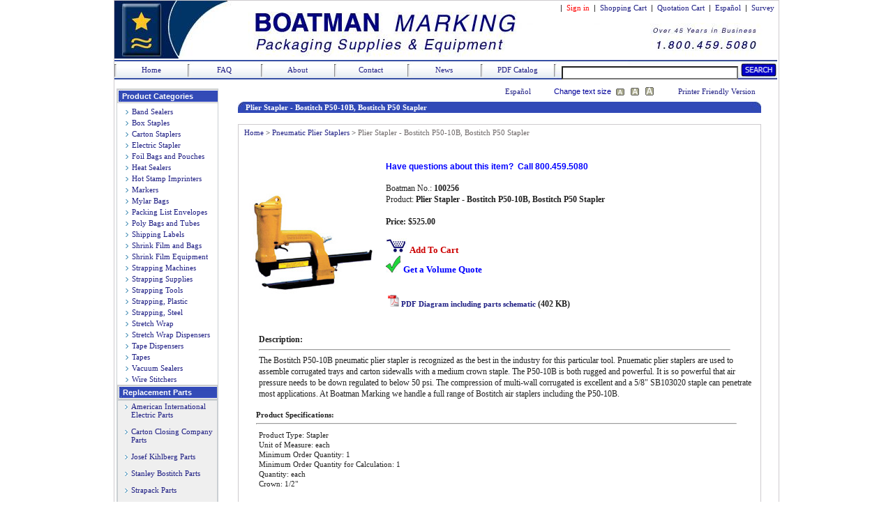

--- FILE ---
content_type: text/html; charset=utf-8
request_url: https://www.boatmanmarking.com/Pneumatic_Plier_Stapler_Bostitch_P5010B__257
body_size: 14846
content:


<!DOCTYPE html PUBLIC "-//W3C//DTD XHTML 1.0 Transitional//EN" "http://www.w3.org/TR/xhtml1/DTD/xhtml1-transitional.dtd">
<html xmlns="http://www.w3.org/1999/xhtml">
<head><title>
	Plier Stapler - Bostitch P50-10B, Bostitch P50 Stapler - Boatman Marking
</title><meta http-equiv="Content-Style-Type" content="text/css" /><link href="css/headerStyle.css" type="text/css" rel="stylesheet" /><link href="css/baseStyle.css" type="text/css" rel="stylesheet" /><link href="css/style.css" type="text/css" rel="stylesheet" title="default" /><link href="css/style2.css" type="text/css" rel="alternate stylesheet" title="alt1" /><link href="css/style3.css" type="text/css" rel="alternate stylesheet" title="alt2" /><link href="css/autocomplete.css" type="text/css" rel="stylesheet" />
    
    
    <!--[if IE]>
    <link href="css/iestyle.css" type="text/css" rel="stylesheet" title="default" />
    <![endif]-->
    
    <script src="StyleSwitcher.js" language="javascript" type="text/javascript"></script>
<!-- BEGIN LivePerson Monitor. -->
<!-- END LivePerson Monitor. -->
<meta name="keywords" content="pneumatic plier staplers,plier stapler air,jk20 staplers,plier stapler,stapling plier,plier type stapler" /><meta name="description" content="Bostitch P50-10B in stock. All models ready for immediate shipping. Pneumatic plier stapler, staples or parts at Boatman Marking." /></head>
<body>
    <form name="aspnetForm" method="post" action="/Pneumatic_Plier_Stapler_Bostitch_P5010B__257" id="aspnetForm" style="margin: 0 0 0 0">
<div>
<input type="hidden" name="__EVENTTARGET" id="__EVENTTARGET" value="" />
<input type="hidden" name="__EVENTARGUMENT" id="__EVENTARGUMENT" value="" />
<input type="hidden" name="__LASTFOCUS" id="__LASTFOCUS" value="" />
<input type="hidden" name="__VIEWSTATE" id="__VIEWSTATE" value="/[base64]/[base64]" />
</div>

<script type="text/javascript">
//<![CDATA[
var theForm = document.forms['aspnetForm'];
if (!theForm) {
    theForm = document.aspnetForm;
}
function __doPostBack(eventTarget, eventArgument) {
    if (!theForm.onsubmit || (theForm.onsubmit() != false)) {
        theForm.__EVENTTARGET.value = eventTarget;
        theForm.__EVENTARGUMENT.value = eventArgument;
        theForm.submit();
    }
}
//]]>
</script>


<script src="/WebResource.axd?d=NNqa-q_jdztkjIDg5Y8JNCOGMTDUKYk1NdvS1C1YgJ5ExfSr_W8aaqCMsPmfqXSZDoqBjsVmCHcqS719lEjwcUh_KnQ0Wy_fUa_4q6cpznw1&amp;t=638942066805310136" type="text/javascript"></script>


<script src="/ScriptResource.axd?d=h7M0BKq11eZVLfOlz9hlHhHX1UA85H7NKcXTGJITeHmSMt-neeKliT5x6pGusSjpnAqoAZkO2hDcc1a5inGUMnprQ_Wa2DWQn2XjUihAKfVswMAlH762btf-CHn0UYESM2XreETSorJgNReKylbMKr26a26bBfL8GMWl7YUcv7vhqQhziSvOyFZbIjRkXjK90&amp;t=32e5dfca" type="text/javascript"></script>
<script type="text/javascript">
//<![CDATA[
if (typeof(Sys) === 'undefined') throw new Error('ASP.NET Ajax client-side framework failed to load.');
//]]>
</script>

<script src="/ScriptResource.axd?d=-ECp9Vn0IAvsZkOa2muQQKyU3dQF8YYJvWMD6g7gcCxbNEbM23gPSmANsopUZtLyKjg0Rj-j_FLN-1fJdtApT9veui-xy_d_osf-iwNEgQJSp8JoVrBVsXIAFLfHH6gaDjhIR10AAk915COwSnIGs4Z4OGWD6gzctxgzvA6YUzS5zH1DuS88qs_UwEZtr7c20&amp;t=32e5dfca" type="text/javascript"></script>
<script src="/ScriptResource.axd?d=VDLrjRhaTuUoMDlcIWUV0XG09JP8rWcmMYu63q6tUDqwHOf2lI2P93Ols7FhohYuRZ1SAJRFU6psRtU107g_O8g28i_VdGt3h1FOtMkRW2ajuSVgVHTL6-cTbL1q-zz0goT5W5I0tXpW0okfvncQuQtRtdq5F3j1hj8DYQ5GNX81&amp;t=ffffffffb8896679" type="text/javascript"></script>
<script src="/ScriptResource.axd?d=qFd13pUKN2wVynXD3x6sKDEPwHz77DBo1OUSUgpyy5geJrlFJMyCJg0D5qmR_vbmPjaiFWdiWMD1R7C4ZDbgtzD2jCPM6VDzLOZsf2aSAjENBZf0jCjoxG4vt9gCV2uXcn6TebQ1Esgv49cB7j3FBPFyYDl9ZpD-rBmDE7xJ3eo1&amp;t=ffffffffb8896679" type="text/javascript"></script>
<script src="/ScriptResource.axd?d=mO0P-EnU4QnKN8hK-SvxvmzHUJCg8Vua0wuQ_tfdQIJJGdga3Dh02W6k98Sly_L6_uKDFr6c_jgbbD59vJa3o-H5B6rzsDtI5fgjdhGn9GiN03bKEPB5MYIx94kJ3NoFC1pmFAjVPV_lvoEJnUmkJ_eoUSb6jF7dOVPD63OFYmk1&amp;t=ffffffffb8896679" type="text/javascript"></script>
<script src="/ScriptResource.axd?d=vsSpksCO-yGit34GV9orFFE3cqqMREqJSoR4fJGn_9VYsMEs5yAdl-AYgjBd6v9XeEXNo7wMeH09zKXqL7t0aGXZFHHghkA56tSsyNTVFtHhGonsqp3vTVoqrTxEJus0CFrNEhRcgp-Du0oDyaAsPm6mUVtmEznnr3Zh4hdb1Ps1&amp;t=ffffffffb8896679" type="text/javascript"></script>
<script src="/ScriptResource.axd?d=8VOpJashO2FKVdc2uix7ZsYeALQO_PgyoWe0_Awzl7QDRfkm9U31kbQiDERzTZLiyCUe0f5HfYE7_csQJfdVz9efAagWFm4W6wiwxIXRZkx4OeJsaNe14WKR0XYr1IrkGb6739WMeUPiIPM-omfM3vyeokWLvvvieNXHiY_we1g1&amp;t=ffffffffb8896679" type="text/javascript"></script>
<script src="/ScriptResource.axd?d=j13FU-0aM2CHZ9vqIw9XSHd5x6BsppnHroehB_1lP7Z3fFGqrFqNHSYgs7PrKm01aFAn7RdBSHEuei1MtS5B0tGJSX5Sqi2K63frqwcfUgJnY3lVAk_sAjABhGf_McpvRs_jN1O-nbil5RM5V8llIDWCfEanhf2l8xZSehZQS_o1&amp;t=ffffffffb8896679" type="text/javascript"></script>
<script src="/ScriptResource.axd?d=IPOu4p8XV5shLpWSxydJAxHElxtZUleDXnTR4B3tRZ-gHHXzDGsiB_Mhv1RfvIDrNb_QMDMnEnE9rgePpekGzCyziIHadnuGl5nLpDFzWLphgOQV6qIV0nt4uigWARFLQe1v0VhgxI60iUVqY2nantNugDgu_5xkRghhTXD1ULe_t7pppoSB4_tBxbrlwfML0&amp;t=ffffffffb8896679" type="text/javascript"></script>
<div>

	<input type="hidden" name="__VIEWSTATEGENERATOR" id="__VIEWSTATEGENERATOR" value="0989872F" />
	<input type="hidden" name="__EVENTVALIDATION" id="__EVENTVALIDATION" value="/wEdAAVOsAf/F/PMD2NmNiI0UlvB4+3WpZQNb82rzs2KnT3rh7iNocfY6Vfb5sS77gZcaw+13iKtEIZgX1xaSD03vfXH6xs7S9IsButB6GRzj+gG8g/Mk0jR8sAjSvoX9Vf+ra/FZgPWylVVf/q5U6zW5MS9" />
</div>
        <div id="Wrapper">       
            <div id="Header">
                

<div id="HeaderTop">
<div id="ctl00_Header1_pnlHeaderNormal">
	
     &nbsp;|&nbsp;
    <a href="https://www.boatmanmarking.com/Account.aspx" id="ctl00_Header1_signin" style="text-decoration: none; color: Red">Sign in</a> &nbsp;|&nbsp; 
    <a href="https://www.boatmanmarking.com/ShoppingCart.aspx" style="text-decoration:none">Shopping Cart</a> &nbsp;|&nbsp; 
    <a href="https://www.boatmanmarking.com/QuoteCart.aspx" style="text-decoration:none">Quotation Cart </a> &nbsp;|&nbsp; 
    <a href="http://espanol.boatmanmarking.com" style="text-decoration:none">Espa&ntilde;ol</a> &nbsp;|&nbsp; 
    <a href="https://www.boatmanmarking.com/Survey.aspx" style="text-decoration:none">Survey</a>&nbsp;&nbsp;
    
    <br />
    <img src="images/1x1.gif" usemap="#Map" style="width: 67px; height: 50px; text-align:left" alt="Boatman Marking" />&nbsp;&nbsp;

</div>

</div>

<div class="HeaderBottom">
    <a href="http://www.boatmanmarking.com"> Home </a>
    
</div>
<div class="HeaderBottom">
    <a href="http://www.boatmanmarking.com/FAQ.aspx"> FAQ </a>
    
</div>
<div class="HeaderBottom">
    <a href="http://www.boatmanmarking.com/About.aspx"> About </a>
    
</div>
<div class="HeaderBottom">
    <a href="http://www.boatmanmarking.com/Contact.aspx"> Contact </a>
    
</div>
<div class="HeaderBottom">
    <a href="http://www.boatmanmarking.com/NewsAndArticles.aspx"> News </a>
    
</div>
<div class="HeaderBottom">
    <a href="http://www.boatmanmarking.com/Boatman_Marking_PDF_Catalog.pdf"> PDF Catalog </a>
    
</div>

<map id="Map">
    <area shape="rect" coords="13,-10,67,65" href="http://www.boatmanmarking.com" alt="Boatman Marking" />
    
</map>               
                <div id="HeaderSearch1" style="width: 310px">
                    <input name="ctl00$txtSearch" type="text" onchange="javascript:setTimeout(&#39;__doPostBack(\&#39;ctl00$txtSearch\&#39;,\&#39;\&#39;)&#39;, 0)" onkeypress="if (WebForm_TextBoxKeyHandler(event) == false) return false;" id="ctl00_txtSearch" style="width: 245px; height: 13px; margin: 1px 0 0 0; border-style: inset; font-family: Microsoft Sans Serif; font-size: 9pt" />
                    <a id="ctl00_SearchButton1" href="javascript:__doPostBack(&#39;ctl00$SearchButton1&#39;,&#39;&#39;)"><img src="homepage_assets/search.jpg" style="height: 20px; width: 52px; margin: 4px 0 -2px 0" alt="Search" /></a>
                </div>
                <script type="text/javascript">
//<![CDATA[
Sys.WebForms.PageRequestManager._initialize('ctl00$ScriptManager', 'aspnetForm', ['tctl00$ContentPlaceHolder1$UpdatePanel1',''], [], [], 90, 'ctl00');
//]]>
</script>

                
            </div>
            
            <div id="Navigation">
                
    <div id="ctl00_ContentPlaceHolder2_pnlNormal1">
	
        

<table cellspacing="0" cellpadding="0" width="100%" border="0" style="border: solid 1px #cacfd2; height: auto">
    <tr>
        <td align="left" style="background: #fff url(images/up-2.jpg) no-repeat top left; height: 20px; width: 100%">
            <div style="padding-left: 7px; ">
                <strong class="style1">Product Categories</strong>
            </div>
        </td>
    </tr>
    <tr>
        <td align="left">
            <div style="padding-left: 10px; padding-top: 4px">
                <table id="ctl00_ContentPlaceHolder2_Menu1_MyList" cellspacing="0" cellpadding="2" border="0" style="border-collapse:collapse;">
		<tr>
			<td>
                        <img src="images/arrow.jpg" alt="Arrow" style="margin-right: 2px; margin-top: 2px; text-align: center" />
                        <span id="ctl00_ContentPlaceHolder2_Menu1_MyList_ctl00_CategoryName" class="menu_datalist"> <a href='Band_Sealers6'> Band Sealers</a></span>
                    </td>
		</tr><tr>
			<td>
                        <img src="images/arrow.jpg" alt="Arrow" style="margin-right: 2px; margin-top: 2px; text-align: center" />
                        <span id="ctl00_ContentPlaceHolder2_Menu1_MyList_ctl01_CategoryName" class="menu_datalist"> <a href='Carton_Staples1'> Box Staples</a></span>
                    </td>
		</tr><tr>
			<td>
                        <img src="images/arrow.jpg" alt="Arrow" style="margin-right: 2px; margin-top: 2px; text-align: center" />
                        <span id="ctl00_ContentPlaceHolder2_Menu1_MyList_ctl02_CategoryName" class="menu_datalist"> <a href='Carton_Staplers3'> Carton Staplers</a></span>
                    </td>
		</tr><tr>
			<td>
                        <img src="images/arrow.jpg" alt="Arrow" style="margin-right: 2px; margin-top: 2px; text-align: center" />
                        <span id="ctl00_ContentPlaceHolder2_Menu1_MyList_ctl03_CategoryName" class="menu_datalist"> <a href='Electric_Stapler26'> Electric Stapler</a></span>
                    </td>
		</tr><tr>
			<td>
                        <img src="images/arrow.jpg" alt="Arrow" style="margin-right: 2px; margin-top: 2px; text-align: center" />
                        <span id="ctl00_ContentPlaceHolder2_Menu1_MyList_ctl04_CategoryName" class="menu_datalist"> <a href='Foil_Bags_Pouches34'> Foil Bags and Pouches</a></span>
                    </td>
		</tr><tr>
			<td>
                        <img src="images/arrow.jpg" alt="Arrow" style="margin-right: 2px; margin-top: 2px; text-align: center" />
                        <span id="ctl00_ContentPlaceHolder2_Menu1_MyList_ctl05_CategoryName" class="menu_datalist"> <a href='Heat_Sealers4'> Heat Sealers</a></span>
                    </td>
		</tr><tr>
			<td>
                        <img src="images/arrow.jpg" alt="Arrow" style="margin-right: 2px; margin-top: 2px; text-align: center" />
                        <span id="ctl00_ContentPlaceHolder2_Menu1_MyList_ctl06_CategoryName" class="menu_datalist"> <a href='Hot_Stamp_Imprinters35'> Hot Stamp Imprinters</a></span>
                    </td>
		</tr><tr>
			<td>
                        <img src="images/arrow.jpg" alt="Arrow" style="margin-right: 2px; margin-top: 2px; text-align: center" />
                        <span id="ctl00_ContentPlaceHolder2_Menu1_MyList_ctl07_CategoryName" class="menu_datalist"> <a href='Markers16'> Markers</a></span>
                    </td>
		</tr><tr>
			<td>
                        <img src="images/arrow.jpg" alt="Arrow" style="margin-right: 2px; margin-top: 2px; text-align: center" />
                        <span id="ctl00_ContentPlaceHolder2_Menu1_MyList_ctl08_CategoryName" class="menu_datalist"> <a href='Mylar_Bags36'> Mylar Bags</a></span>
                    </td>
		</tr><tr>
			<td>
                        <img src="images/arrow.jpg" alt="Arrow" style="margin-right: 2px; margin-top: 2px; text-align: center" />
                        <span id="ctl00_ContentPlaceHolder2_Menu1_MyList_ctl09_CategoryName" class="menu_datalist"> <a href='Packing_List_Envelopes_Packing_List_Enclosed_Invoice_Enclosed22'> Packing List Envelopes</a></span>
                    </td>
		</tr><tr>
			<td>
                        <img src="images/arrow.jpg" alt="Arrow" style="margin-right: 2px; margin-top: 2px; text-align: center" />
                        <span id="ctl00_ContentPlaceHolder2_Menu1_MyList_ctl10_CategoryName" class="menu_datalist"> <a href='Poly_Bags_Tubes14'> Poly Bags and Tubes</a></span>
                    </td>
		</tr><tr>
			<td>
                        <img src="images/arrow.jpg" alt="Arrow" style="margin-right: 2px; margin-top: 2px; text-align: center" />
                        <span id="ctl00_ContentPlaceHolder2_Menu1_MyList_ctl11_CategoryName" class="menu_datalist"> <a href='Shipping_Labels28'> Shipping Labels</a></span>
                    </td>
		</tr><tr>
			<td>
                        <img src="images/arrow.jpg" alt="Arrow" style="margin-right: 2px; margin-top: 2px; text-align: center" />
                        <span id="ctl00_ContentPlaceHolder2_Menu1_MyList_ctl12_CategoryName" class="menu_datalist"> <a href='Shrink_Film30'> Shrink Film and Bags</a></span>
                    </td>
		</tr><tr>
			<td>
                        <img src="images/arrow.jpg" alt="Arrow" style="margin-right: 2px; margin-top: 2px; text-align: center" />
                        <span id="ctl00_ContentPlaceHolder2_Menu1_MyList_ctl13_CategoryName" class="menu_datalist"> <a href='Shrink_Wrap_Equipment5'> Shrink Film Equipment</a></span>
                    </td>
		</tr><tr>
			<td>
                        <img src="images/arrow.jpg" alt="Arrow" style="margin-right: 2px; margin-top: 2px; text-align: center" />
                        <span id="ctl00_ContentPlaceHolder2_Menu1_MyList_ctl14_CategoryName" class="menu_datalist"> <a href='Strapping_Machines8'> Strapping Machines</a></span>
                    </td>
		</tr><tr>
			<td>
                        <img src="images/arrow.jpg" alt="Arrow" style="margin-right: 2px; margin-top: 2px; text-align: center" />
                        <span id="ctl00_ContentPlaceHolder2_Menu1_MyList_ctl15_CategoryName" class="menu_datalist"> <a href='Strapping_Supplies_Strapping_Clips_Strapping_Seals_Wire_Buckles15'> Strapping Supplies</a></span>
                    </td>
		</tr><tr>
			<td>
                        <img src="images/arrow.jpg" alt="Arrow" style="margin-right: 2px; margin-top: 2px; text-align: center" />
                        <span id="ctl00_ContentPlaceHolder2_Menu1_MyList_ctl16_CategoryName" class="menu_datalist"> <a href='Strapping_Tools_Steel_Strapping_Tools_and_Plastic_Strapping_Tools12'> Strapping Tools</a></span>
                    </td>
		</tr><tr>
			<td>
                        <img src="images/arrow.jpg" alt="Arrow" style="margin-right: 2px; margin-top: 2px; text-align: center" />
                        <span id="ctl00_ContentPlaceHolder2_Menu1_MyList_ctl17_CategoryName" class="menu_datalist"> <a href='Plastic_Strapping9'> Strapping, Plastic</a></span>
                    </td>
		</tr><tr>
			<td>
                        <img src="images/arrow.jpg" alt="Arrow" style="margin-right: 2px; margin-top: 2px; text-align: center" />
                        <span id="ctl00_ContentPlaceHolder2_Menu1_MyList_ctl18_CategoryName" class="menu_datalist"> <a href='Steel_Strap_Steel_Strapping_Metal_Strapping_Metal_Banding27'> Strapping, Steel</a></span>
                    </td>
		</tr><tr>
			<td>
                        <img src="images/arrow.jpg" alt="Arrow" style="margin-right: 2px; margin-top: 2px; text-align: center" />
                        <span id="ctl00_ContentPlaceHolder2_Menu1_MyList_ctl19_CategoryName" class="menu_datalist"> <a href='Stretch_Wrap10'> Stretch Wrap</a></span>
                    </td>
		</tr><tr>
			<td>
                        <img src="images/arrow.jpg" alt="Arrow" style="margin-right: 2px; margin-top: 2px; text-align: center" />
                        <span id="ctl00_ContentPlaceHolder2_Menu1_MyList_ctl20_CategoryName" class="menu_datalist"> <a href='Stretch_Wrap_Dispensers13'> Stretch Wrap Dispensers</a></span>
                    </td>
		</tr><tr>
			<td>
                        <img src="images/arrow.jpg" alt="Arrow" style="margin-right: 2px; margin-top: 2px; text-align: center" />
                        <span id="ctl00_ContentPlaceHolder2_Menu1_MyList_ctl21_CategoryName" class="menu_datalist"> <a href='Tape_Dispensers11'> Tape Dispensers</a></span>
                    </td>
		</tr><tr>
			<td>
                        <img src="images/arrow.jpg" alt="Arrow" style="margin-right: 2px; margin-top: 2px; text-align: center" />
                        <span id="ctl00_ContentPlaceHolder2_Menu1_MyList_ctl22_CategoryName" class="menu_datalist"> <a href='Tapes2'> Tapes</a></span>
                    </td>
		</tr><tr>
			<td>
                        <img src="images/arrow.jpg" alt="Arrow" style="margin-right: 2px; margin-top: 2px; text-align: center" />
                        <span id="ctl00_ContentPlaceHolder2_Menu1_MyList_ctl23_CategoryName" class="menu_datalist"> <a href='Vacuum_Sealers7'> Vacuum Sealers</a></span>
                    </td>
		</tr><tr>
			<td>
                        <img src="images/arrow.jpg" alt="Arrow" style="margin-right: 2px; margin-top: 2px; text-align: center" />
                        <span id="ctl00_ContentPlaceHolder2_Menu1_MyList_ctl24_CategoryName" class="menu_datalist"> <a href='Wire_Stitchers39'> Wire Stitchers</a></span>
                    </td>
		</tr>
	</table>
            </div>
            
        </td>
    </tr>
    <tr>
        <td align="left" style="background: #fff url(images/up-2.jpg) no-repeat top left; height: 20px; border: solid 1px #cacfd2">
            <div style="padding-left: 7px; ">
                <strong class="style1">Replacement Parts</strong>
            </div>
        </td>
    </tr>
    <tr>
        <td style="border: solid 1px #cacfd2; background-color: #efefef; text-align: left; padding-left: 10px">
            <div style="padding-top: 2px">
                <img src="images/arrow.jpg" alt="Arrow" style="margin-right: 2px; margin-top: 2px; text-align: center" />
                <a href="American_International_Electric_Parts_7">American International &nbsp;&nbsp;&nbsp;Electric Parts</a>
                <br /><br />
                <img src="images/arrow.jpg" alt="Arrow" style="margin-right: 2px; margin-top: 2px; text-align: center" />
                <a href="Carton_Closing_Company_ISM_Parts_4">Carton Closing Company &nbsp;&nbsp;&nbsp;Parts</a>
                <br /><br />
                <img src="images/arrow.jpg" alt="Arrow" style="margin-right: 2px; margin-top: 2px; text-align: center" />
                <a href="Josef_Kihlberg_2">Josef Kihlberg Parts</a>
                <br /><br />
                <img src="images/arrow.jpg" alt="Arrow" style="margin-right: 2px; margin-top: 2px; text-align: center" />
                <a href="Stanley_Bostitch_Parts_62">Stanley Bostitch Parts</a>
                <br /><br />
                <img src="images/arrow.jpg" alt="Arrow" style="margin-right: 2px; margin-top: 2px; text-align: center" />
                <a href="Strapack_Parts_77">Strapack Parts</a>
                <br /><br />
                <img src="images/arrow.jpg" alt="Arrow" style="margin-right: 2px; margin-top: 2px; text-align: center" />
                <a href="Ideal_Stitcher_89">Ideal Sticher Parts</a>
            </div>
        </td>
    </tr>
</table>
<table cellspacing="0" cellpadding="0" width="100%" border="0" style="margin-top: 6px; height: 125px">
    <tr>
        <td align="left" style="background: #fff url(images/up-2.jpg) no-repeat top left; height: 20px; border: solid 1px #cacfd2">
            <div style="padding-left: 7px; ">
                <strong class="style1">Additional Items</strong>
            </div>
        </td>
    </tr>
    <tr>
        <td align="left" style="border: solid 1px #cacfd2; background-color: #efefef">
            <div style="padding-top: 2px">
                <ul>
                    <li><strong><a href="Repair.aspx">Repair Center</a></strong></li>
                    <li><strong><a href="PDFLibrary.aspx">PDF Library</a></strong></li>
                    <li><strong><a href="ArticleArchive.aspx">Article Search</a></strong></li>
                    <li><strong><a href="AdvanceSearch.aspx">Advance Search</a></strong></li>
                    <li><strong><a href="Parts.aspx">Parts</a></strong></li>
                </ul>
            </div>
        </td>
    </tr>
    <tr>
        <td align="left" style="height: 1px">
            <img height="1" src="images/spacer.gif" width="1" alt="Spacer" />
        </td>
    </tr>
</table>
    
</div>

                
            </div>
            
            
    <br />    
    <div id="ProdDetailPrintFriendly">
        <div id="ctl00_ContentPlaceHolder1_pnlNormal3">
	
            <table width="480px">
                <tr>
                    <td style="width: 90px; ">               
                    </td>
                    <td align="center" style="vertical-align: middle; ">
                        <a id="ctl00_ContentPlaceHolder1_SpanishURL" href="http://espanol.boatmanmarking.com/Grapadora_de_Alicates_Neumaticos_Bostitch_P50_10B__257">Español</a>
                    </td>
                    <td align="right" style="vertical-align: middle; width: 90px; color: #000099">
                        Change text size
                    </td>
                    <td align="center" style="width: 17px">
                        <a href="#" onclick="setActiveStyleSheet('default'); return false;"><img src="images/textsize_sm.gif" id="ctl00_ContentPlaceHolder1_Img1" alt="Small" /></a>
                    </td>
                    <td align="center" style="width: 17px">
                        <a href="#" onclick="setActiveStyleSheet('alt1'); return false;"><img src="images/textsize_med.gif" id="ctl00_ContentPlaceHolder1_Img2" alt="Medium" /></a>
                    </td>
                    <td align="center" style="width: 17px">
                        <a href="#" onclick="setActiveStyleSheet('alt2'); return false;"><img src="images/textsize_lg.gif" id="ctl00_ContentPlaceHolder1_Img3" alt="Large" /></a>
                    </td>
                    <td align="right" style="vertical-align: middle; width: 140px">
                        <a href="ProductDetailsPrint.aspx?ProductID=257" id="ctl00_ContentPlaceHolder1_NewWindow2" onclick="window.open(&#39;ProductDetailsPrint.aspx?ProductID=257&#39;, &#39;windowname&#39;, &#39;scrollbars,resizable,status,toolbar,menubar&#39;); return false;">Printer Friendly Version</a>
                    </td>
                </tr>
            </table>
        
</div>
    </div>

    <div id="ProductDetailsBody">
        <h2 class="BodyH2"> <span id="ctl00_ContentPlaceHolder1_shortDescription3">Plier Stapler - Bostitch P50-10B, Bostitch P50 Stapler</span> </h2>
        <br />

        <div id="BorderLine">
            <div id="BreadCrumb">
                
                                   
                &nbsp; <a id="ctl00_ContentPlaceHolder1_HomeLink" href="https://www.boatmanmarking.com">Home</a> &gt; <a id="ctl00_ContentPlaceHolder1_SubCategoryLink" href="Plier_Staplers_Pneumatic-1032">Pneumatic Plier Staplers</a> &gt; <span id="ctl00_ContentPlaceHolder1_shortDescription2" style="color:#6E6868;">Plier Stapler - Bostitch P50-10B, Bostitch P50 Stapler</span>
            </div>
            <table>
                <tr>
                    <td> 
                        
                        <div id="ctl00_ContentPlaceHolder1_pnlImageSizeNormal">
	            
                            <img id="ctl00_ContentPlaceHolder1_BodyImage" class="BodyImage" src="bostitch/pictures/Bostitch_Heavy_Duty_Pneumatic_Plier_Stapler_P50-10B.jpg" alt="Plier Stapler - Bostitch P50-10B, Bostitch P50 Stapler" style="border-width:0px;" />
                        
</div>
                        
                    </td>
                    <td>            
                        <div id="DetailsText">
                            <div style="font:bold 12px Tahoma, Arial, Helvetica, sans-serif; color:#0000FF; ">
                                Have questions about this item?&nbsp;&nbsp;Call 800.459.5080
                                <br /> 
                            </div>
                            <br />
                                         
                            Boatman No.: <b><span id="ctl00_ContentPlaceHolder1_boatmanNumberLabel">100256</span></b>
                            <br />
                            Product: <b><span id="ctl00_ContentPlaceHolder1_shortDescription">Plier Stapler - Bostitch P50-10B, Bostitch P50 Stapler</span></b>
                            <br /><br />
                            <div id="ctl00_ContentPlaceHolder1_Detailnormal">
	
                                <b><span id="ctl00_ContentPlaceHolder1_price"><b>Price: $525.00</b></span></b><br />
                                <b></b>
    	                        <!-- SHOPPING CART STUFF HERE -->	      
                                <br />
                                <div style="font-family: Tahoma; font-size: 14px; ">
                                    <img src="images/cartIcon.jpg" alt="ShoppingCart" />
                                        <a id="ctl00_ContentPlaceHolder1_addToCart" href="http://www.boatmanmarking.com/AddToCart.aspx?ProductID=257">
                                            <font color="#cc0000"size="2" ><b> Add To Cart </b></font></a>
                                    <br />
                                    <img src="images/checkoutIcon.jpg" alt="Checkout" /> 
                                        <a id="ctl00_ContentPlaceHolder1_GetQuote" href="http://www.boatmanmarking.com/AddToQuoteCart.aspx?ProductID=257">
                                            <font color="#0000FF"size="2" ><b> Get a Volume Quote </b></font></a> 
                                    <br />
                                    
                                </div>
                            
</div>
                            
                            
                            <!-- END SHOPPING CART -->
                            <!-- START PDF, Diagrams and Video Link Section -->
                            <div id="ctl00_ContentPlaceHolder1_LineSpace" style="line-height: 25px">
                            <br />
                                <table>
                                    <tr>
                                        <td valign="top" style="line-height: 25px; width: 300px">
                                            
                                            
                                               
                                            <img src="homepage_assets\pdf.gif" id="ctl00_ContentPlaceHolder1_pdfPicture2" alt="PDF" /> <a id="ctl00_ContentPlaceHolder1_Diagram" href="bostitch/diagrams/P50manual.pdf"><b>PDF Diagram including parts schematic</b></a><span id="ctl00_ContentPlaceHolder1_DiaFileSize"><b> (402 KB)</b></span><br />
                                            
                                            
                                            
                                        </td>
                                        <td valign="top" style="width: 200px">
                                        </td>
                                    </tr>
                                </table>
                            </div>
                            <br />
                            <!-- END PDF, Diagrams and Video Link Section --> 
                       </div> 
                    </td> 
               </tr>
           </table> 
           <div id="DetailsText2">
              <div style="margin-left: 25px; clear: both; ">
                <span style="font-weight: bold">Description:</span>
                <hr align="left" style="width: 95%" />
                    <span id="ctl00_ContentPlaceHolder1_longDescription">The Bostitch P50-10B pneumatic plier stapler is recognized as the best in the industry for this particular tool.  Pnuematic plier staplers are used to assemble corrugated trays and carton sidewalls with a medium crown staple.  The P50-10B is both rugged and powerful.  It is so powerful that air pressure needs to be down regulated to below 50 psi.  The compression of multi-wall corrugated is excellent and a 5/8" SB103020 staple can penetrate most applications.  At Boatman Marking we handle a full range of Bostitch air staplers including the P50-10B.</span>
                    <br /><br />
                </div>       		      
           </div>
           
            <div id="ctl00_ContentPlaceHolder1_RelatedItems" style="margin-left: 25px">
                <!-- START Product Specs Section -->
                 <span style="font-weight: bold">Product Specifications:</span>
                <hr align="left" style="width: 95%" />
                <table>
                    <tr>
                        <td valign="top" style="width: 60%; " >
                             <table id="ctl00_ContentPlaceHolder1_myList" cellspacing="0" border="0" style="border-collapse:collapse;">
	<tr>
		<td>    
  			                        <span id="ctl00_ContentPlaceHolder1_myList_ctl00_lblProperty">Product Type: Stapler<br /></span>
                                </td>
	</tr><tr>
		<td>    
  			                        <span id="ctl00_ContentPlaceHolder1_myList_ctl01_lblProperty">Unit of Measure: each<br /></span>
                                </td>
	</tr><tr>
		<td>    
  			                        <span id="ctl00_ContentPlaceHolder1_myList_ctl02_lblProperty">Minimum Order Quantity: 1<br /></span>
                                </td>
	</tr><tr>
		<td>    
  			                        <span id="ctl00_ContentPlaceHolder1_myList_ctl03_lblProperty">Minimum Order Quantity for Calculation: 1<br /></span>
                                </td>
	</tr><tr>
		<td>    
  			                        <span id="ctl00_ContentPlaceHolder1_myList_ctl04_lblProperty">Quantity: each<br /></span>
                                </td>
	</tr><tr>
		<td>    
  			                        <span id="ctl00_ContentPlaceHolder1_myList_ctl05_lblProperty">Crown: 1/2"<br /></span>
                                </td>
	</tr>
</table>                       
                        </td>
                        <td valign="top" style="width: 40%; ">
                                
                                
                        </td>
                    </tr>
                </table>
                <br />
                <!-- END Product Specs Section -->

                
                <div id="ctl00_ContentPlaceHolder1_UpdatePanel1">
	
                    <fieldset style="border: none; ">
                        <span style="font-weight: bold">Related Product Lines:</span>
                        <hr align="left" style="width: 500px" />                   
                        
                        <div style="margin-left: 10px; text-align: center; " >                    
                            
                            <br />
                            <table>
                                <tr>
                                <td style="vertical-align: middle; " >
                                    <input type="image" name="ctl00$ContentPlaceHolder1$btnBack" id="ctl00_ContentPlaceHolder1_btnBack" src="images/arrow_left.jpg" style="border-width:0px;" />
                                </td>
                                <td>
                                    <table id="ctl00_ContentPlaceHolder1_Productdisplay" cellspacing="15" cellpadding="2" border="0">
		<tr>
			<td style="border-color:#808090;border-width:1px;border-style:Solid;width:120px;">
                                            <a href='Bottom_Staplers-1001' >
                                                <img src='ProductImages/THUMBS/Foot_stapler_Bottomer_carton_closer_ccc_fc6.jpg' alt="category_image" style="width: 120px; height: 120px; margin-right: 2px; margin-top: 2px; text-align: center" />
                                                Foot Staplers - Bottom Staplers
                                                <br />
                                                <b>View 17 types</b>
                                                <br />
                                               <font color="#ff0000" >Click Here</font> 
                                            </a>
                                        </td><td style="border-color:#808090;border-width:1px;border-style:Solid;width:120px;">
                                            <a href='Carton_Staplers_Manual-1002' >
                                                <img src='ProductImages/THUMBS/manual_stick_stapler_carton_closer_ccc_ism_hc150.jpg' alt="category_image" style="width: 120px; height: 120px; margin-right: 2px; margin-top: 2px; text-align: center" />
                                                Carton Staplers, Manual
                                                <br />
                                                <b>View 7 types</b>
                                                <br />
                                               <font color="#ff0000" >Click Here</font> 
                                            </a>
                                        </td><td style="border-color:#808090;border-width:1px;border-style:Solid;width:120px;">
                                            <a href='Carton_Staplers_Pneumatic-1003' >
                                                <img src='ProductImages/THUMBS/pneumatic_stick_stapler_carton_closer_ccc_ism_ac150.jpg' alt="category_image" style="width: 120px; height: 120px; margin-right: 2px; margin-top: 2px; text-align: center" />
                                                Carton Staplers, Pneumatic
                                                <br />
                                                <b>View 11 types</b>
                                                <br />
                                               <font color="#ff0000" >Click Here</font> 
                                            </a>
                                        </td><td style="border-color:#808090;border-width:1px;border-style:Solid;width:120px;">
                                            <a href='Plier_Staplers_Pneumatic-1032' >
                                                <img src='ProductImages/THUMBS/plier_stapler_air_kihlberg_779.jpg' alt="category_image" style="width: 120px; height: 120px; margin-right: 2px; margin-top: 2px; text-align: center" />
                                                Pneumatic Plier Staplers
                                                <br />
                                                <b>View 6 types</b>
                                                <br />
                                               <font color="#ff0000" >Click Here</font> 
                                            </a>
                                        </td>
		</tr>
	</table>                    
                                </td>
                                <td style="vertical-align: middle; " >
                                    <input type="image" name="ctl00$ContentPlaceHolder1$btnForward" id="ctl00_ContentPlaceHolder1_btnForward" src="images/arrow_right.jpg" style="border-width:0px;" />
                                </td>
                                </tr>
                            </table>
                            <br />
                
                        </div>
                    </fieldset>
                    
</div>
                 			     
                <span style="font-weight: bold">More Related items:</span>
                <hr align="left" style="width: 500px" />
                <div id="ctl00_ContentPlaceHolder1_RelatedProductsPanel">
	            
                    <table cellspacing="0" cellpadding="3" border="0" id="ctl00_ContentPlaceHolder1_CrossProducts" style="border-collapse:collapse;">
		<tr>
			<td>&nbsp;</td><td>&nbsp;</td>
		</tr><tr>
			<td><a href="Bostitch_Staple_SB103020_3_8_Staples_for_P5010B__3683">103682</a></td><td><a href="Bostitch_Staple_SB103020_3_8_Staples_for_P5010B__3683">Plier Staples - Bostitch Staples-SB103020 3/8 Staples</a></td>
		</tr><tr>
			<td><a href="Bostitch_Staple_SB103020_1_2_Staples_for_P5010B__3684">103683</a></td><td><a href="Bostitch_Staple_SB103020_1_2_Staples_for_P5010B__3684">Plier Staples - Bostitch Staple-SB103020 1/2 Staples</a></td>
		</tr><tr>
			<td><a href="Bostitch_Staple_SB103020_5_8_Staples_for_P5010B__3685">103684</a></td><td><a href="Bostitch_Staple_SB103020_5_8_Staples_for_P5010B__3685">Plier Staples - Bostitch Staple-SB103020 5/8 Staples</a></td>
		</tr>
	</table>
                
</div>
                <table cellspacing="0" cellpadding="3" border="0" id="ctl00_ContentPlaceHolder1_CrossProductsCategories" style="border-collapse:collapse;">
	<tr>
		<td>&nbsp;</td>
	</tr>
</table>
            </div>             
            <br />
            <div id="ctl00_ContentPlaceHolder1_SimilarItems" style="margin-left: 25px">			     
                <span style="font-weight: bold"><span id="ctl00_ContentPlaceHolder1_OtherProducts">Other Pneumatic Plier Staplers</span></span>
                <hr align="left" width="500" />
                <table cellspacing="0" cellpadding="3" border="0" id="ctl00_ContentPlaceHolder1_SimilarProducts" style="border-collapse:collapse;">
	<tr>
		<td>&nbsp;</td><td>&nbsp;</td>
	</tr><tr>
		<td><a href="Pneumatic_Roofer_Kihlberg__55">100054</a></td><td><a href="Pneumatic_Roofer_Kihlberg__55">Plier Stapler - Kihlberg 590 - Tri Wall Stapler</a></td>
	</tr><tr>
		<td><a href="Pneumatic_Plier_Stapler_Kihlberg_777_Stapler__48">100047</a></td><td><a href="Pneumatic_Plier_Stapler_Kihlberg_777_Stapler__48">Plier Stapler - Pneumatic Plier Stapler 777 Stapler - JK777 Stapler</a></td>
	</tr><tr>
		<td><a href="Pneumatic_Plier_Stapler_Bostitch_P505B__258">100257</a></td><td><a href="Pneumatic_Plier_Stapler_Bostitch_P505B__258">Plier Stapler - Pneumatic Plier Stapler, Bostitch, P50-5B</a></td>
	</tr><tr>
		<td><a href="Pneumatic_Plier_Stapler_Kihlberg_779_Stapler_Long_Magazine__50">100049</a></td><td><a href="Pneumatic_Plier_Stapler_Kihlberg_779_Stapler_Long_Magazine__50">Plier Stapler - Pneumatic Plier Stapler JK 779 - Josef Kihlberg 779 Stapler Long Magazine</a></td>
	</tr><tr>
		<td><a href="Pneumatic_Plier_Stapler_Bostitch_P5110B__3974">103941</a></td><td><a href="Pneumatic_Plier_Stapler_Bostitch_P5110B__3974">Plier Stapler - Bostitch P51-10B, Bostitch P51 Stapler</a></td>
	</tr>
</table>
            </div>
            <br />
        </div>        
    </div> 

            
            <div id="Footer">
                <hr />
                <div id="ctl00__Footer1_pnlNormal">
	
    <div style="color: #A1A1A1; font-size: 11px; padding-top: 8px; padding-bottom: 2px; 
        width: 900px; margin-left:auto; margin-right:auto; ">
    <table style="width: 100% ">
        <tr>
            <td>

            </td>
            <td>
                <br /><br />
                BoatmanMarking.com &copy; 2023<img src="images/spacer.gif" width="10" height="8" alt="Spacer" />
                
                <a href="FAQ.aspx#returnpolicy" style="color: #A1A1A1; text-decoration: none; font-size: 11px">Return Policy</a> &nbsp;|&nbsp;
                
                <a href="AlternatePartNumber.aspx" style="color: #A1A1A1; text-decoration: none; font-size: 11px">Product Index</a> &nbsp;|&nbsp;
                
                <a href="ProductIndex.aspx" style="color: #A1A1A1; text-decoration: none; font-size: 11px">Product Index (List)</a>
           </td>
            <td>  
                <span id="siteseal"><script async type="text/javascript" src="https://seal.godaddy.com/getSeal?sealID=iBHQofhO9KuAwTsWyR43WncO52wq8nB3JrJqaztzghScMq4tvnwpGrQqZ8vo"></script></span>
            </td>
        </tr>
        <tr style ="text-align: center; ">
            <td colspan="3">
                <img src="../images/logos/amexlogo.jpg" alt="amex logo" height="60px" />
                <img src="../images/logos/visa_mc.jpg" alt="credit logo" height="50px" /> 
            </td>
        </tr>
        <tr style ="text-align: center; ">
            <td colspan="3">
                <a href="PrivacyPolicy.aspx" style="color: navy; font-size: 14px">Privacy Policy</a>
            </td>
        </tr>
    </table>
    </div>

</div>


             </div>
         </div>
     

<script type="text/javascript">
//<![CDATA[
Sys.Application.add_init(function() {
    $create(AjaxControlToolkit.AutoCompleteBehavior, {"completionInterval":100,"completionListCssClass":"completionListElement","completionListItemCssClass":"listItem","delimiterCharacters":"","highlightedItemCssClass":"highlightedListItem","id":"ctl00_AutoCompleteExtender1","serviceMethod":"GetCompletionList","servicePath":"CompleteItSearch.asmx"}, null, null, $get("ctl00_txtSearch"));
});
//]]>
</script>
</form>
</body>
</html>